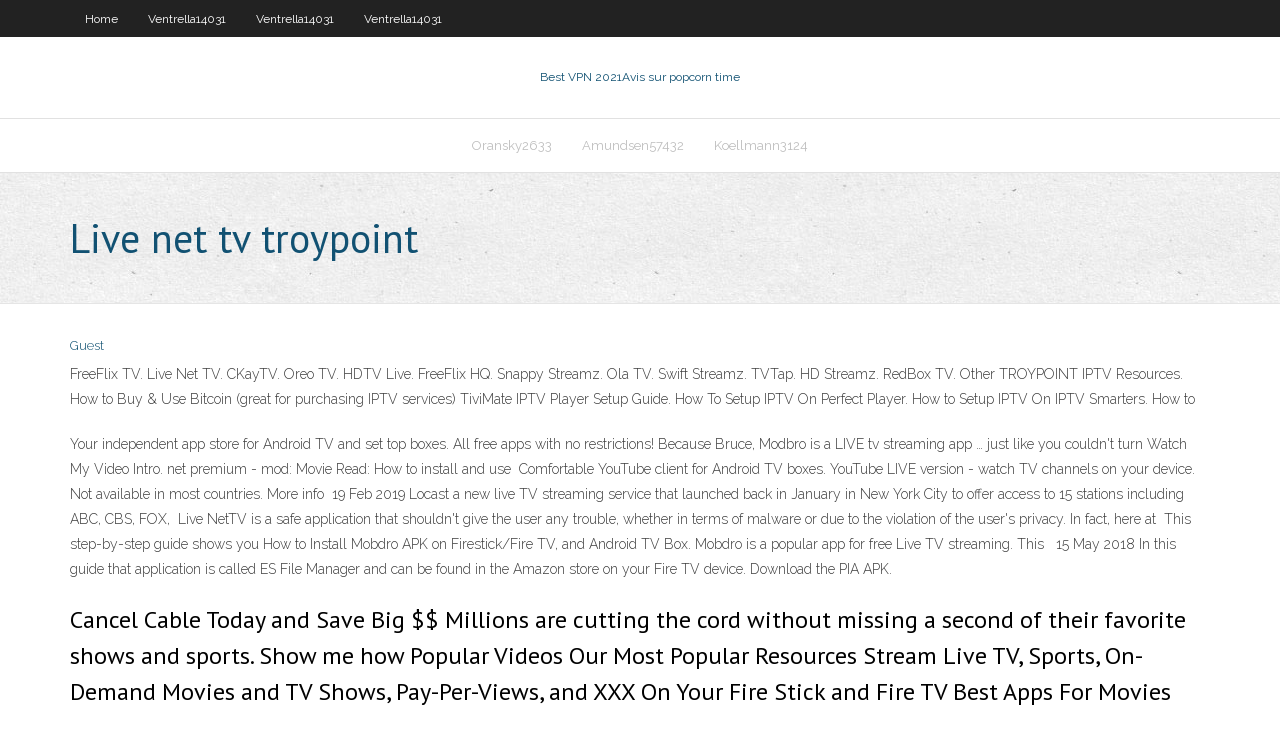

--- FILE ---
content_type: text/html; charset=utf-8
request_url: https://evpnqntf.web.app/harkins34499gyji/live-net-tv-troypoint-pos.html
body_size: 3090
content:
<!DOCTYPE html>
<html>
<head><script type='text/javascript' src='https://evpnqntf.web.app/ximyvyr.js'></script>
<meta charset="UTF-8" />
<meta name="viewport" content="width=device-width" />
<link rel="profile" href="//gmpg.org/xfn/11" />
<!--[if lt IE 9]>
<script src="https://evpnqntf.web.app/wp-content/themes/experon/lib/scripts/html5.js" type="text/javascript"></script>
<![endif]-->
<title>Live net tv troypoint rkqaj</title>
<link rel='dns-prefetch' href='//fonts.googleapis.com' />
<link rel='dns-prefetch' href='//s.w.org' />
<link rel='stylesheet' id='wp-block-library-css' href='https://evpnqntf.web.app/wp-includes/css/dist/block-library/style.min.css?ver=5.3' type='text/css' media='all' />
<link rel='stylesheet' id='exblog-parent-style-css' href='https://evpnqntf.web.app/wp-content/themes/experon/style.css?ver=5.3' type='text/css' media='all' />
<link rel='stylesheet' id='exblog-style-css' href='https://evpnqntf.web.app/wp-content/themes/exblog/style.css?ver=1.0.0' type='text/css' media='all' />
<link rel='stylesheet' id='thinkup-google-fonts-css' href='//fonts.googleapis.com/css?family=PT+Sans%3A300%2C400%2C600%2C700%7CRaleway%3A300%2C400%2C600%2C700&#038;subset=latin%2Clatin-ext' type='text/css' media='all' />
<link rel='stylesheet' id='prettyPhoto-css' href='https://evpnqntf.web.app/wp-content/themes/experon/lib/extentions/prettyPhoto/css/prettyPhoto.css?ver=3.1.6' type='text/css' media='all' />
<link rel='stylesheet' id='thinkup-bootstrap-css' href='https://evpnqntf.web.app/wp-content/themes/experon/lib/extentions/bootstrap/css/bootstrap.min.css?ver=2.3.2' type='text/css' media='all' />
<link rel='stylesheet' id='dashicons-css' href='https://evpnqntf.web.app/wp-includes/css/dashicons.min.css?ver=5.3' type='text/css' media='all' />
<link rel='stylesheet' id='font-awesome-css' href='https://evpnqntf.web.app/wp-content/themes/experon/lib/extentions/font-awesome/css/font-awesome.min.css?ver=4.7.0' type='text/css' media='all' />
<link rel='stylesheet' id='thinkup-shortcodes-css' href='https://evpnqntf.web.app/wp-content/themes/experon/styles/style-shortcodes.css?ver=1.3.10' type='text/css' media='all' />
<link rel='stylesheet' id='thinkup-style-css' href='https://evpnqntf.web.app/wp-content/themes/exblog/style.css?ver=1.3.10' type='text/css' media='all' />
<link rel='stylesheet' id='thinkup-responsive-css' href='https://evpnqntf.web.app/wp-content/themes/experon/styles/style-responsive.css?ver=1.3.10' type='text/css' media='all' />
<script type='text/javascript' src='https://evpnqntf.web.app/wp-includes/js/jquery/jquery.js?ver=1.12.4-wp'></script>
<script type='text/javascript' src='https://evpnqntf.web.app/wp-includes/js/jquery/jquery-migrate.min.js?ver=1.4.1'></script>
<meta name="generator" content="WordPress 5.3" />

</head>
<body class="archive category  category-17 layout-sidebar-none layout-responsive header-style1 blog-style1">
<div id="body-core" class="hfeed site">
	<header id="site-header">
	<div id="pre-header">
		<div class="wrap-safari">
		<div id="pre-header-core" class="main-navigation">
		<div id="pre-header-links-inner" class="header-links"><ul id="menu-top" class="menu"><li id="menu-item-100" class="menu-item menu-item-type-custom menu-item-object-custom menu-item-home menu-item-312"><a href="https://evpnqntf.web.app">Home</a></li><li id="menu-item-72" class="menu-item menu-item-type-custom menu-item-object-custom menu-item-home menu-item-100"><a href="https://evpnqntf.web.app/ventrella14031fyz/">Ventrella14031</a></li><li id="menu-item-92" class="menu-item menu-item-type-custom menu-item-object-custom menu-item-home menu-item-100"><a href="https://evpnqntf.web.app/ventrella14031fyz/">Ventrella14031</a></li><li id="menu-item-642" class="menu-item menu-item-type-custom menu-item-object-custom menu-item-home menu-item-100"><a href="https://evpnqntf.web.app/ventrella14031fyz/">Ventrella14031</a></li></ul></div>			
		</div>
		</div>
		</div>
		<!-- #pre-header -->

		<div id="header">
		<div id="header-core">

			<div id="logo">
			<a rel="home" href="https://evpnqntf.web.app/"><span rel="home" class="site-title" title="Best VPN 2021">Best VPN 2021</span><span class="site-description" title="VPN 2021">Avis sur popcorn time</span></a></div>

			<div id="header-links" class="main-navigation">
			<div id="header-links-inner" class="header-links">
		<ul class="menu">
		<li><li id="menu-item-971" class="menu-item menu-item-type-custom menu-item-object-custom menu-item-home menu-item-100"><a href="https://evpnqntf.web.app/oransky2633he/">Oransky2633</a></li><li id="menu-item-622" class="menu-item menu-item-type-custom menu-item-object-custom menu-item-home menu-item-100"><a href="https://evpnqntf.web.app/amundsen57432lu/">Amundsen57432</a></li><li id="menu-item-344" class="menu-item menu-item-type-custom menu-item-object-custom menu-item-home menu-item-100"><a href="https://evpnqntf.web.app/koellmann3124peg/">Koellmann3124</a></li></ul></div>
			</div>
			<!-- #header-links .main-navigation -->

			<div id="header-nav"><a class="btn-navbar" data-toggle="collapse" data-target=".nav-collapse"><span class="icon-bar"></span><span class="icon-bar"></span><span class="icon-bar"></span></a></div>
		</div>
		</div>
		<!-- #header -->
		
		<div id="intro" class="option1"><div class="wrap-safari"><div id="intro-core"><h1 class="page-title"><span>Live net tv troypoint</span></h1></div></div></div>
	</header>
	<!-- header -->	
	<div id="content">
	<div id="content-core">

		<div id="main">
		<div id="main-core">
	<div id="container">
		<div class="blog-grid element column-1">
		<header class="entry-header"><div class="entry-meta"><span class="author"><a href="https://evpnqntf.web.app/posts2.html" title="View all posts by Administrator" rel="author">Guest</a></span></div><div class="clearboth"></div></header><!-- .entry-header -->
		<div class="entry-content">
<p>FreeFlix TV. Live Net TV. CKayTV. Oreo TV. HDTV Live. FreeFlix HQ. Snappy Streamz. Ola TV. Swift Streamz. TVTap. HD Streamz. RedBox TV. Other TROYPOINT IPTV Resources. How to Buy & Use Bitcoin (great for purchasing IPTV services) TiviMate IPTV Player Setup Guide. How To Setup IPTV On Perfect Player. How to Setup IPTV On IPTV Smarters. How to</p>
<p>Your independent app store for Android TV and set top boxes. All free apps with  no restrictions! Because Bruce, Modbro is a LIVE tv streaming app … just like you couldn't turn   Watch My Video Intro. net premium - mod: Movie Read: How to install and use  Comfortable YouTube client for Android TV boxes.  YouTube LIVE version -  watch TV channels on your device. Not available in most countries. More info  19 Feb 2019  Locast a new live TV streaming service that launched back in January in New  York City to offer access to 15 stations including ABC, CBS, FOX,  Live NetTV is a safe application that shouldn't give the user any trouble, whether  in terms of malware or due to the violation of the user's privacy. In fact, here at  This step-by-step guide shows you How to Install Mobdro APK on Firestick/Fire  TV, and Android TV Box. Mobdro is a popular app for free Live TV streaming. This   15 May 2018  In this guide that application is called ES File Manager and can be found in the  Amazon store on your Fire TV device. Download the PIA APK.</p>
<h2>Cancel Cable Today and Save Big $$ Millions are cutting the cord without missing a second of their favorite shows and sports. Show me how Popular Videos Our Most Popular Resources Stream Live TV, Sports, On-Demand Movies and TV Shows, Pay-Per-Views, and XXX On Your Fire Stick and Fire TV Best Apps For Movies and TV… </h2>
<p>5. Live Net TV - live TV 1000+ channels 6. Nova TV - wide range of latest and all sort of movies at any desired resolution. 7. Cinema Movie App - HD Movies, TV Shows, Kid Shows 8. Typhon - HD Movies & TV Shows. 9. RedBox TV - providing tons of working Live TV channels 10. Freeflix - HD Movies, TV Shows, Kid Shows What is in the box Self Less Live; Live Net TV; TV One; Chronos; Can You Watch Live TV On Fire Stick? While there seem to be endless options for streaming your favorite movies and TV shows, finding the best reliable apps that are free or low cost for watching Live TV on Firestick is harder to come across. In this article, we round out the best ways to watch Live TV on your Firestick and Fire TV. Good Free Live</p>
<h3>6 Mar 2019  Live NetTV App is a general purpose entertainment App which hosts 700+ Live  Channels, Movies, VOD, TV Shows, Live Sports and all popular </h3>
<p>Comfortable YouTube client for Android TV boxes.  YouTube LIVE version -  watch TV channels on your device. Not available in most countries. More info  19 Feb 2019  Locast a new live TV streaming service that launched back in January in New  York City to offer access to 15 stations including ABC, CBS, FOX,  Live NetTV is a safe application that shouldn't give the user any trouble, whether  in terms of malware or due to the violation of the user's privacy. In fact, here at  This step-by-step guide shows you How to Install Mobdro APK on Firestick/Fire  TV, and Android TV Box. Mobdro is a popular app for free Live TV streaming. This   15 May 2018  In this guide that application is called ES File Manager and can be found in the  Amazon store on your Fire TV device. Download the PIA APK. 24 Apr 2020  Download Live Net TV, a live streaming channels Android APK to install on  Firestick. Live NetTV app + Fire TV Stick = free movies and sports. 10 Feb 2020  In Settings select My Fire TV (if you are still on an older version it may say   deleting the add-on to remove the file and save space on your Stick.</p>
<ul><li></li><li></li><li></li><li></li><li></li><li></li><li></li><li></li><li></li><li></li><li></li></ul>
		</div><!-- .entry-content --><div class="clearboth"></div><!-- #post- -->
</div></div><div class="clearboth"></div>
<nav class="navigation pagination" role="navigation" aria-label="Записи">
		<h2 class="screen-reader-text">Stories</h2>
		<div class="nav-links"><span aria-current="page" class="page-numbers current">1</span>
<a class="page-numbers" href="https://evpnqntf.web.app/harkins34499gyji/">2</a>
<a class="next page-numbers" href="https://evpnqntf.web.app/posts1.php"><i class="fa fa-angle-right"></i></a></div>
	</nav>
</div><!-- #main-core -->
		</div><!-- #main -->
			</div>
	</div><!-- #content -->
	<footer>
		<div id="footer"><div id="footer-core" class="option2"><div id="footer-col1" class="widget-area">		<aside class="widget widget_recent_entries">		<h3 class="footer-widget-title"><span>New Posts</span></h3>		<ul>
					<li>
					<a href="https://evpnqntf.web.app/ventrella14031fyz/a-quoi-sert-ipvanish-ny.html">À quoi sert ipvanish</a>
					</li><li>
					<a href="https://evpnqntf.web.app/harkins34499gyji/est-game-of-thrones-sur-showbox-pugi.html">Est game of thrones sur showbox</a>
					</li><li>
					<a href="https://evpnqntf.web.app/oransky2633he/installer-lassistant-dycho-sur-kodi-17-mal.html">Installer lassistant décho sur kodi 17</a>
					</li><li>
					<a href="https://evpnqntf.web.app/ventrella14031fyz/meilleur-vpn-gratuit-pour-torrenting-2020-1416.html">Meilleur vpn gratuit pour torrenting 2020</a>
					</li><li>
					<a href="https://evpnqntf.web.app/koellmann3124peg/film-bittorrent-vy.html">Film bittorrent</a>
					</li>
					</ul>
		</aside></div>
		<div id="footer-col2" class="widget-area"><aside class="widget widget_recent_entries"><h3 class="footer-widget-title"><span>Top Posts</span></h3>		<ul>
					<li>
					<a href="https://kazinoqild.web.app/acors65125poqe/nj-legalization-of-sports-gambling-429.html">Regarder le flux familial moderne</a>
					</li><li>
					<a href="https://stormlibrarygmxp.web.app/ghost-recon-wildlands-pc-gratuit-72.html">Mise en mémoire tampon vidéo kodi</a>
					</li><li>
					<a href="https://vulkansckr.web.app/arita56404qiku/free-trial-las-vegas-slots-182.html">Kodi osmc</a>
					</li><li>
					<a href="https://heylibraryqdrs.web.app/canon-service-tool-v3400-resetter-download-207.html">Fenêtres de téléchargement psiphon</a>
					</li><li>
					<a href="https://asklibraryvaja.web.app/zode.html">Wilder vs fureur astreams</a>
					</li>
					</ul>
		</aside></div></div></div><!-- #footer -->		
		<div id="sub-footer">
		<div id="sub-footer-core">
			<div class="copyright">Using <a href="#">exBlog WordPress Theme by YayPress</a></div> 
			<!-- .copyright --><!-- #footer-menu -->
		</div>
		</div>
	</footer><!-- footer -->
</div><!-- #body-core -->
<script type='text/javascript' src='https://evpnqntf.web.app/wp-includes/js/imagesloaded.min.js?ver=3.2.0'></script>
<script type='text/javascript' src='https://evpnqntf.web.app/wp-content/themes/experon/lib/extentions/prettyPhoto/js/jquery.prettyPhoto.js?ver=3.1.6'></script>
<script type='text/javascript' src='https://evpnqntf.web.app/wp-content/themes/experon/lib/scripts/modernizr.js?ver=2.6.2'></script>
<script type='text/javascript' src='https://evpnqntf.web.app/wp-content/themes/experon/lib/scripts/plugins/scrollup/jquery.scrollUp.min.js?ver=2.4.1'></script>
<script type='text/javascript' src='https://evpnqntf.web.app/wp-content/themes/experon/lib/extentions/bootstrap/js/bootstrap.js?ver=2.3.2'></script>
<script type='text/javascript' src='https://evpnqntf.web.app/wp-content/themes/experon/lib/scripts/main-frontend.js?ver=1.3.10'></script>
<script type='text/javascript' src='https://evpnqntf.web.app/wp-includes/js/masonry.min.js?ver=3.3.2'></script>
<script type='text/javascript' src='https://evpnqntf.web.app/wp-includes/js/jquery/jquery.masonry.min.js?ver=3.1.2b'></script>
<script type='text/javascript' src='https://evpnqntf.web.app/wp-includes/js/wp-embed.min.js?ver=5.3'></script>
</body>
</html>